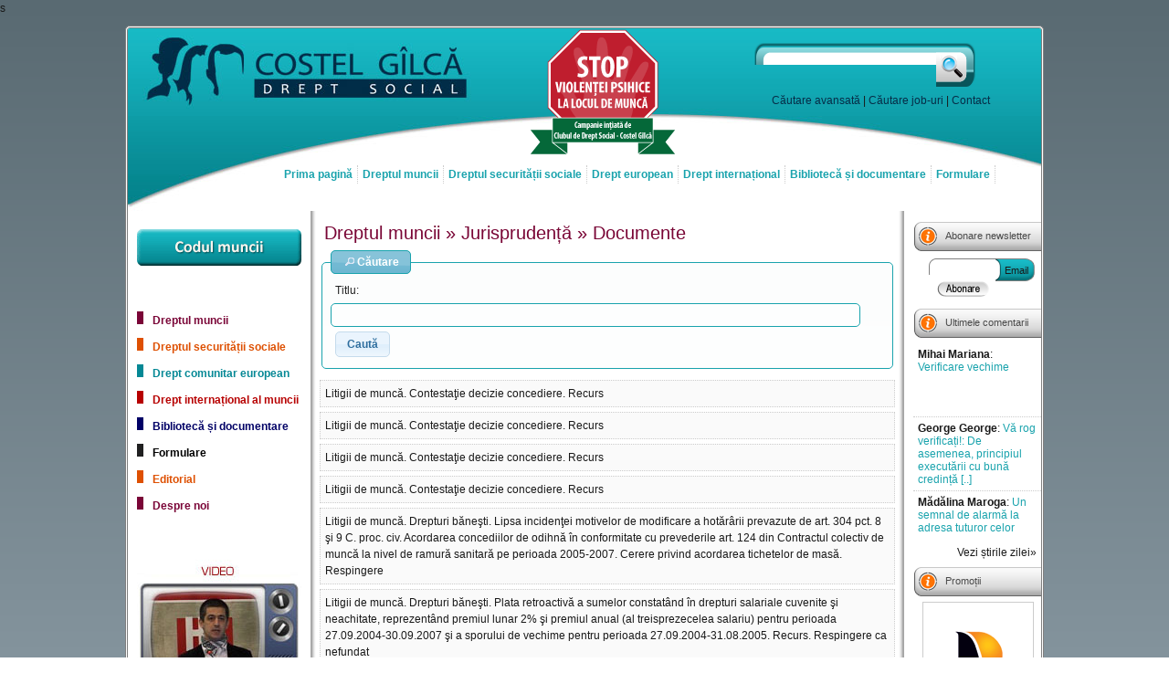

--- FILE ---
content_type: text/html; charset=utf-8
request_url: https://www.costelgilca.ro/jurisprudenta/documente/1/26/
body_size: 5887
content:
s<!DOCTYPE html PUBLIC "-//W3C//DTD XHTML 1.0 Transitional//EN" "http://www.w3.org/TR/xhtml1/DTD/xhtml1-transitional.dtd">
<html xmlns="http://www.w3.org/1999/xhtml">
<head>
	<title>Costel Gîlcă - Drept social - Dreptul muncii - Dreptul securității sociale</title>
	<meta name="description" content="Enciclopedie online de drept social - dreptul muncii și dreptul securității sociale. Legislație, jurisprudență, doctrină, dosare tematice, formulare, cărți și reviste din domeniu." />
	<meta http-equiv="content-type" content="text/html; charset=utf-8" />
	<link href="https://www.costelgilca.ro/favicon.png" rel="icon" type="image/png" />
	<link href="https://www.costelgilca.ro/favicon.png" rel="shortcut icon" type="image/png" />
	<link href="https://www.costelgilca.ro/stiri/rssfeed/" rel="alternate" type="application/rss+xml" />
	<link href='http://fonts.googleapis.com/css?family=Nova+Mono' rel='stylesheet' type='text/css' />
	<link href="https://www.costelgilca.ro/themes/default/index.css?ts=1366976196" rel="stylesheet" type="text/css" />
	<link href="https://www.costelgilca.ro/themes/nivoslider/themes/default/default.css" rel="stylesheet" type="text/css" />
	<link href="https://www.costelgilca.ro/themes/nivoslider/index.css" rel="stylesheet" type="text/css" />
	<link href="https://www.costelgilca.ro/themes/prephoto/index.css" rel="stylesheet" type="text/css" />
	<link href="https://www.costelgilca.ro/themes/ratings/index.css" rel="stylesheet" type="text/css" />
	<link href="https://www.costelgilca.ro/themes/redmond/index.css" rel="stylesheet" type="text/css" />
	<link href="https://www.costelgilca.ro/themes/treeview/index.css" rel="stylesheet" type="text/css" />
	<script type="text/javascript">var base_url = 'https://www.costelgilca.ro/';</script>
	<script src="https://www.costelgilca.ro/include/jquery/library.min.js" type="text/javascript"></script>
	<script src="https://www.costelgilca.ro/include/jquery/library-ui.min.js" type="text/javascript"></script>
	<script src="https://www.costelgilca.ro/include/jquery/cookie.min.js" type="text/javascript"></script>
	<script src="https://www.costelgilca.ro/include/jquery/nivoslider.min.js" type="text/javascript"></script>
	<script src="https://www.costelgilca.ro/include/jquery/prephoto.min.js" type="text/javascript"></script>
	<script src="https://www.costelgilca.ro/include/jquery/ratings.min.js" type="text/javascript"></script>
	<script src="https://www.costelgilca.ro/include/jquery/treeview.min.js" type="text/javascript"></script>
	<script src="https://www.costelgilca.ro/include/jquery/validate.min.js" type="text/javascript"></script>
	<script src="https://www.costelgilca.ro/include/jquery/vticker.min.js" type="text/javascript"></script>
	<script type="text/javascript" src="https://www.costelgilca.ro/include/jscript/functions.js"></script>
	<script type="text/javascript" src="https://www.costelgilca.ro/include/jscript/validation.js"></script>
	<script type="text/javascript" src="https://www.costelgilca.ro/include/jscript/actions.js"></script>
	<script type="text/javascript">
		$(document).ready(function()
		{
			$('#header h1').click(function(event) { document.location = base_url; });
			$('.meniuv .meniuv1 ul').slideDown();$('.meniuv .meniuv1 ul li .juris').addClass('selected');
//			$('#dialog2').dialog(
			{
				title: '',
				modal: true,
				autoOpen: false,
				draggable: true,
				resizable: false,
				height: 784,
				width: 470,
				show: 'fade',
				hide: 'fade',
				buttons:
				[			
					{
						text: 'Rasfoieste',
						click: function()
						{
							document.location = 'http://editurarosetti.ro/magazin/pdf/140.pdf';
							$.cookie('cg_campanie', 'off', { expires: 1, path: '/' });
							$(this).dialog('close');
						}
					},
					{
						text: 'Inchide',
						click: function()
						{

							$.cookie('cg_campanie', 'off', { expires: 1, path: '/' });
							$(this).dialog('close');
						}
					}
				]
			});
			popup(base_url + 'formular/popup/', 'dialog2');
		});
	</script>
	
	<script src="https://apis.google.com/js/plusone.js" type="text/javascript">
		{ lang: 'ro' }
	</script>
	<script type="text/javascript">
		var _gaq = _gaq || [];
		_gaq.push(['_setAccount', 'UA-21906248-1']);
		_gaq.push(['_trackPageview']);
		(function()
		{
			var ga = document.createElement('script'); ga.type = 'text/javascript'; ga.async = true;
			ga.src = ('https:' == document.location.protocol ? 'https://ssl' : 'http://www') + '.google-analytics.com/ga.js';
			var s = document.getElementsByTagName('script')[0]; s.parentNode.insertBefore(ga, s);
		})();
	</script>
	
</head>
<body>
	<div id="wrapper">
		
		<div id="header">
			<h1>Costel Gîlcă - Drept social - Dreptul muncii - Dreptul securității sociale</h1>
			<div id="search">
				<form action="https://www.costelgilca.ro/cautare/procesare/" method="post" name="search" onsubmit="return val_search()">
					<input type="text" name="text" />
					<button type="submit" name="submit" value="cauta_src">Caută</button>
				</form>
				<p class="clear">
					<a href="https://www.costelgilca.ro/cautare/" title="Căutare avasantă">Căutare avansată</a> |
					<a href="https://www.costelgilca.ro/cautare/joburi/" title="Căutare job-uri">Căutare job-uri</a> |
					<a href="https://www.costelgilca.ro/date-contact/" title="Date de contact">Contact</a>
				</p>
			</div>
			<div id="campanie">
				<a href="https://www.costelgilca.ro/campanie/" title="Stop violenței psihice la locul de muncă!">
					<img src="https://www.costelgilca.ro/images/promo/banner_violenta_small.png" alt="Stop violenței psihice la locul de muncă" />
				</a>
			</div>
		</div>
		<div id="meniuh">
			<ul class="meniuh">
				<li><a href="https://www.costelgilca.ro/" title="Prima pagină">Prima pagină</a></li>
				<li>
					<a href="#" title="Dreptul muncii" class="mentop">Dreptul muncii</a>
					<ul>
						<li><a href="https://www.costelgilca.ro/legislatie/document/1050/" title="Codul muncii">Codul muncii</a></li>
						<li><a href="https://www.costelgilca.ro/legislatie/documente/1/" title="Legislație">Legislație</a></li>
						<li><a href="https://www.costelgilca.ro/jurisprudenta/tematici/1/" title="Jurisprudență">Jurisprudență</a></li>
						<li><a href="https://www.costelgilca.ro/doctrina/tematici/1/" title="Doctrină">Doctrină</a></li>
					</ul>
				</li>
				<li>
					<a href="#" title="Dreptul securității sociale" class="mentop">Dreptul securității sociale</a>
					<ul>
						<li><a href="https://www.costelgilca.ro/legislatie/document/1032/" title="Pensii">Pensii</a></li>
						<li><a href="https://www.costelgilca.ro/legislatie/document/327/" title="Șomaj">Șomaj</a></li>
						<li><a href="https://www.costelgilca.ro/legislatie/document/411/" title="Sănătate">Sănătate</a></li>
						<li><a href="https://www.costelgilca.ro/legislatie/documente/2/" title="Legislaţie">Legislație</a></li>
						<li><a href="https://www.costelgilca.ro/jurisprudenta/tematici/2/" title="Jurisprudenţă">Jurisprudență</a></li>
						<li><a href="https://www.costelgilca.ro/doctrina/tematici/2/" title="Doctrină">Doctrină</a></li>
					</ul>
				</li>
				<li>
					<a href="#" title="Drept european" class="mentop">Drept european</a>
					<ul>
						<li><a href="https://www.costelgilca.ro/legislatie/documente/3/" title="Legislaţie">Legislație</a></li>
						<li><a href="https://www.costelgilca.ro/jurisprudenta/tematici/3/" title="Jurisprudenţă">Jurisprudență</a></li>
					</ul>
				</li>
				<li>
					<a href="#" title="Drept internațional" class="mentop">Drept internațional</a>
					<ul>
						<li><a href="https://www.costelgilca.ro/legislatie/documente/4/" title="Organizația Internațională a Muncii">Org. Internațională a Muncii</a></li>
						<li><a href="#" title="Legislația altor țări">Legislația altor țări</a></li>
					</ul>
				</li>
				<li>
					<a href="#" title="Bibliotecă și documentare" class="mentop">Bibliotecă și documentare</a>
					<ul>
						<li><a href="https://www.costelgilca.ro/carti/" title="Cărți">Cărți</a></li>
						<li><a href="https://www.costelgilca.ro/reviste/" title="Reviste">Reviste</a></li>
						<li><a href="https://www.costelgilca.ro/abonamente/" title="Abonamente" class="abons">Abonamente</a></li>
					</ul>
				</li>
				<li><a href="https://www.costelgilca.ro/formulare/" title="Formulare">Formulare</a></li>
			</ul>
			<div class="clear-both"></div>
		</div>
		<!-- jurisprudenta -->
		<div id="centru">
			<h2 id="top">Dreptul muncii &raquo; Jurisprudență &raquo; Documente</h2>
			<form action="https://www.costelgilca.ro/jurisprudenta/procesare/" method="post" name="form" class="form" onsubmit="return val_caut_juris()">
				<fieldset class="ui-widget ui-widget-content ui-corner-all">
					<legend class="ui-widget ui-widget-header ui-corner-all"><span class="ui-icon ui-icon-search fleft"></span> Căutare</legend>
					<input type="hidden" name="id_dom" value="1" />
					<input type="hidden" name="id_tem" value="26" />
					<label>Titlu:</label> <input type="text" name="titlu" size="80" value="" class="ui-widget-content ui-corner-all" />
					<button type="submit" name="submit" value="juris_src" title="Caută jurisprudență" class="buton">Caută</button>
				</fieldset>
			</form>
			<div id="lista">
				
				
				<div class="document" style="cursor: pointer" onclick="document.location='https://www.costelgilca.ro/jurisprudenta/document/2501/'">Litigii de muncă. Contestaţie decizie concediere. Recurs
</div>
				
				<div class="document" style="cursor: pointer" onclick="document.location='https://www.costelgilca.ro/jurisprudenta/document/2499/'">Litigii de muncă. Contestaţie decizie concediere. Recurs
</div>
				
				<div class="document" style="cursor: pointer" onclick="document.location='https://www.costelgilca.ro/jurisprudenta/document/2502/'">Litigii de muncă. Contestaţie decizie concediere. Recurs
</div>
				
				<div class="document" style="cursor: pointer" onclick="document.location='https://www.costelgilca.ro/jurisprudenta/document/2497/'">Litigii de muncă. Contestaţie decizie concediere. Recurs
</div>
				
				<div class="document" style="cursor: pointer" onclick="document.location='https://www.costelgilca.ro/jurisprudenta/document/2323/'">Litigii de muncă. Drepturi băneşti. Lipsa incidenţei motivelor de modificare a hotărârii prevazute de art. 304 pct. 8 şi 9 C. proc. civ. Acordarea concediilor de odihnă în conformitate cu prevederile art. 124 din Contractul colectiv de muncă la nivel de ramură sanitară pe perioada 2005-2007. Cerere privind acordarea tichetelor de masă. Respingere
</div>
				
				<div class="document" style="cursor: pointer" onclick="document.location='https://www.costelgilca.ro/jurisprudenta/document/2469/'">Litigii de muncă. Drepturi băneşti. Plata retroactivă a sumelor constatând în drepturi salariale cuvenite şi neachitate, reprezentând premiul lunar 2% şi premiul anual (al treisprezecelea salariu) pentru perioada 27.09.2004-30.09.2007 şi a sporului de vechime pentru perioada 27.09.2004-31.08.2005. Recurs. Respingere ca nefundat
</div>
				
				<div class="document" style="cursor: pointer" onclick="document.location='https://www.costelgilca.ro/jurisprudenta/document/2126/'">Litigii de muncă. Drepturi băneşti. Recurs. 
</div>
				
				<div class="document" style="cursor: pointer" onclick="document.location='https://www.costelgilca.ro/jurisprudenta/document/2153/'">Litigii de muncă. Drepturi băneşti. Recurs. 
</div>
				
				<div class="document" style="cursor: pointer" onclick="document.location='https://www.costelgilca.ro/jurisprudenta/document/2332/'">Litigii de muncă. Drepturi băneşti. Recurs. Achitarea sporului de vechime cuvenit pentru perioada 20 februarie 2004-22 mai 2006, actualizat în raport de inflaţie. Prescrierea dreptului la acţiune pentru restul pretenţiilor
</div>
				
				<div class="document" style="cursor: pointer" onclick="document.location='https://www.costelgilca.ro/jurisprudenta/document/2174/'">Litigii de muncă. Drepturi băneşti. Recurs. Acordare creşterilor salariale prevăzute de art. 1 din O.G. 10/2007, actualizate cu indicele de inflaţie şi cu aplicarea dobânzii legale. Tardivitatea recursului reclamanţilor-recurenţi
</div>
				
				<div class="document" style="cursor: pointer" onclick="document.location='https://www.costelgilca.ro/jurisprudenta/document/2132/'">Litigii de muncă. Drepturi băneşti. Recurs. Acordarea contravaloarii reclamntului a opt salarii medii nete, realizate pe ultimele 3 luni înainte de disponibilizare
</div>
				
				<div class="document" style="cursor: pointer" onclick="document.location='https://www.costelgilca.ro/jurisprudenta/document/2411/'">Litigii de muncă. Drepturi băneşti. Recurs. Acordarea drepturilor salariale cuvenite reclamantului pentru orele suplimentare prestate
</div>
				
				<div class="document" style="cursor: pointer" onclick="document.location='https://www.costelgilca.ro/jurisprudenta/document/2155/'">Litigii de muncă. Drepturi băneşti. Recurs. Acordarea plăţilor compensatorii
</div>
				
				<div class="document" style="cursor: pointer" onclick="document.location='https://www.costelgilca.ro/jurisprudenta/document/2148/'">Litigii de muncă. Drepturi băneşti. Recurs. Acordarea sporului de 50% pentru risc şi suprasolicitare neuropsihică
</div>
				
				<div class="document" style="cursor: pointer" onclick="document.location='https://www.costelgilca.ro/jurisprudenta/document/2322/'">Litigii de muncă. Drepturi băneşti. Recurs. Admitere în parte. Plata drepturilor salariale cuvenite şi neachitate, respectiv 799 lei, primă de Crăciun, pe anul 2004, şi 850 lei, primă de Paşte, pe anul 2005, sume ce vor fi reactualizate conform indicelui de inflaţie. Prescripţia dreptului material la acţiune. Respingere
</div>
				
				<div class="document" style="cursor: pointer" onclick="document.location='https://www.costelgilca.ro/jurisprudenta/document/2466/'">Litigii de muncă. Drepturi băneşti. Recurs. Admitere. Cerere privind plata salariului şi a sporurilor aferente, conform contractului individual de muncă. Respingere. Incidenţa dispoziţiilor Legii nr. 64/2006 privind protecţia salariaţilor în cazul transferului întreprinderilor
</div>
				
				<div class="document" style="cursor: pointer" onclick="document.location='https://www.costelgilca.ro/jurisprudenta/document/2443/'">Litigii de muncă. Drepturi băneşti. Recurs. Admitere. Obligarea pârâtului la plata avansului nerestituit, şi a dobânzii legale aferente
</div>
				
				<div class="document" style="cursor: pointer" onclick="document.location='https://www.costelgilca.ro/jurisprudenta/document/2385/'">Litigii de muncă. Drepturi băneşti. Recurs. Admiterea excepţiei lipsei calităţii procesuale pasive a pârâţilor Ministerul Finanţelor Publice şi Consiliul Naţional pentru Combaterea Discriminării. Cerere privind plata drepturilor salariale reprezentând sporul de confidenţialitate de până la 15%
</div>
				
				<div class="document" style="cursor: pointer" onclick="document.location='https://www.costelgilca.ro/jurisprudenta/document/2438/'">Litigii de muncă. Drepturi băneşti. Recurs. Admiterea excepţiei lipsei calităţii procesuale pasive a pârâtului Inspectoratul Şcolar al Judeţului Iaşi. Respingerea cererii privind acordarea sporului de stabilitate
</div>
				
				<div class="document" style="cursor: pointer" onclick="document.location='https://www.costelgilca.ro/jurisprudenta/document/2417/'">Litigii de muncă. Drepturi băneşti. Recurs. Admiterea excepţiei lipsei calităţii procesuale pasive invocate de pârâtul Ministerul Economiei şi Finanţelor. Respingerea acţiunii privind plata drepturilor salariale pentru perioada 1.01.2003-27.06.2004 ca urmare a intervenirii prescripţiei
</div>
				
				<div class="document" style="cursor: pointer" onclick="document.location='https://www.costelgilca.ro/jurisprudenta/document/2297/'">Litigii de muncă. Drepturi băneşti. Recurs. Admiterea excepţiei prescrierii dreptului la acţiune pentru pretenţiile aferente intervalului septembrie 2002-29 iunie. Plata despăgubirilor egale cu sporul de vechime neacordat pentru perioada 29 iunie 2004-1 ianuarie 2007, actualizat cu indicele de inflaţie
</div>
				
				<div class="document" style="cursor: pointer" onclick="document.location='https://www.costelgilca.ro/jurisprudenta/document/2392/'">Litigii de muncă. Drepturi băneşti. Recurs. Admiterea excepţiei prescripţiei dreptului la acţiune pentru perioada ianuarie-octombrie 2004. Actualizarea cu indicele de inflaţie a despăgubirilor reprezentând diferenţe drepturi salariale stabilite prin decizia civilă nr. 85/07.02.2007. Lipsa incidenţei motivului de recurs prevăzut de art. 304 pct. 4 C. proc. civ. Respingerea excepţiilor inadmisibilităţii şi a nulităţii cererii de chemare în judecată
</div>
				
				<div class="document" style="cursor: pointer" onclick="document.location='https://www.costelgilca.ro/jurisprudenta/document/2439/'">Litigii de muncă. Drepturi băneşti. Recurs. Admiterea excepţiei tardivităţii aplicării sancţiunii. Achitarea contestatorului a drepturilor salariale aferente celor 5 zile în care a avut suspendat contractul individual de muncă, în baza deciziei anulate, indexate şi reactualizate cu indicele de inflaţie la data plăţii efective
</div>
				
				<div class="document" style="cursor: pointer" onclick="document.location='https://www.costelgilca.ro/jurisprudenta/document/2382/'">Litigii de muncă. Drepturi băneşti. Recurs. Admiterea excepţiilor lipsei calităţii procesuale pasive a intimatelor şi a prescripţiei dreptului la acţiune
</div>
				
				<div class="document" style="cursor: pointer" onclick="document.location='https://www.costelgilca.ro/jurisprudenta/document/2313/'">Litigii de muncă. Drepturi băneşti. Recurs. Anularea deciziei de concediere. Reintegrarea contestatorului pe postul deţinut anterior. Plata drepturilor salariale de la data de 1 august 2007 şi până la reintegrarea efectivă. Plata indemnizaţiei aferente concediului de odihnă şi a primei de concediu pentru anul 2007
</div>
				
			</div>
			<div class="pagini"></div>
			<div class="clear"></div>
		</div>
		<div id="stanga">
			<!-- butoane -->
			<div id="buton-cod">
				<a href="https://www.costelgilca.ro/legislatie/document/1050/"
					class="buton-fade" title="Codul muncii">
					<span class="hover" style="opacity: 0">Codul muncii</span>
				</a>
			</div>
			<!-- meniu -->
			<div id="meniuv">
				<ul class="meniuv">
					<li class="meniuv1">
						<a href="#" title="Dreptul muncii" class="mentop">Dreptul muncii</a>
						<ul>
							<li><a href="https://www.costelgilca.ro/legislatie/document/1050/" title="Codul muncii">Codul muncii</a></li>
							<li><a href="https://www.costelgilca.ro/legislatie/documente/1/" title="Legislație" class="legis">Legislație</a></li>
							<li><a href="https://www.costelgilca.ro/jurisprudenta/tematici/1/" title="Jurisprudență" class="juris">Jurisprudență</a></li>
							<li><a href="https://www.costelgilca.ro/doctrina/tematici/1/" title="Doctrină" class="doct">Doctrină</a></li>
						</ul>
					</li>
					<li class="meniuv2">
						<a href="#" title="Dreptul securității sociale" class="mentop">Dreptul securității sociale</a>
						<ul>
							<li><a href="https://www.costelgilca.ro/legislatie/document/1032/" title="Pensii">Pensii</a></li>
							<li><a href="https://www.costelgilca.ro/legislatie/document/327/" title="Şomaj">Şomaj</a></li>
							<li><a href="https://www.costelgilca.ro/legislatie/document/411/" title="Sănătate">Sănătate</a></li>
							<li><a href="https://www.costelgilca.ro/legislatie/documente/2/" title="Legislaţie" class="legis">Legislaţie</a></li>
							<li><a href="https://www.costelgilca.ro/jurisprudenta/tematici/2/" title="Jurisprudenţă" class="juris">Jurisprudenţă</a></li>
							<li><a href="https://www.costelgilca.ro/doctrina/tematici/2/" title="Doctrină" class="doct">Doctrină</a></li>
						</ul>
					</li>
					<li class="meniuv3">
						<a href="#" title="Drept european" class="mentop">Drept comunitar european</a>
						<ul>
							<li><a href="https://www.costelgilca.ro/legislatie/documente/3/" title="Legislaţie" class="legis">Legislaţie</a></li>
							<li><a href="https://www.costelgilca.ro/jurisprudenta/tematici/3/" title="Jurisprudenţă" class="juris">Jurisprudenţă</a></li>
						</ul>
					</li>
					<li class="meniuv4">
						<a href="#" title="Drept internațional al muncii" class="mentop">Drept internațional al muncii</a>
						<ul>
							<li><a href="https://www.costelgilca.ro/legislatie/documente/4/" title="Organizația Internațională a Muncii" class="legis">Org. Internațională a Muncii</a></li>
							<li><a href="#" title="Legislația altor țări">Legislația altor țări</a></li>
						</ul>
					</li>
					<li class="meniuv5">
						<a href="#" title="Bibliotecă și documentare" class="mentop">Bibliotecă și documentare</a>
						<ul>
							<li><a href="https://www.costelgilca.ro/carti/" title="Cărți" class="carti">Cărți</a></li>
							<li><a href="https://www.costelgilca.ro/reviste/" title="Reviste" class="revis">Reviste</a></li>
							<li><a href="https://www.costelgilca.ro/abonamente/" title="Abonamente" class="abons">Abonamente</a></li>
						</ul>
					</li>
					<li class="meniuv6">
						<a href="https://www.costelgilca.ro/formulare/lista/" title="Formulare">Formulare</a>
					</li>
				<!--	<li class="meniuv7">
						<a href="#" title="Evenimente" class="mentop">Evenimente</a>
						<ul>
							<li><a href="https://www.costelgilca.ro/evenimente/calendar/2013/" title="Calendar 2013">Calendar 2013</a></li>
							<li><a href="https://www.costelgilca.ro/evenimente/lista/" title="Listă completă" class="lista">Listă completă</a></li>
							<li><a href="https://www.costelgilca.ro/evenimente/lectori/" title="Lectori și invitați" class="lectori">Lectori și invitați</a></li>
							<li><a href="https://www.costelgilca.ro/evenimente/seminarii/" title="Seminarii in-house" class="seminarii">Seminarii in-house</a></li>
						</ul>
					</li>	-->
					<li class="meniuv8">
						<a href="https://www.costelgilca.ro/stiri/cautare/1/" title="Editorial">Editorial</a>
					</li>
					<li class="meniuv9">
						<a href="#" title="Despre noi" class="mentop">Despre noi</a>
						<ul>
							<li><a href="https://www.costelgilca.ro/cuvant-inainte/" title="Cuvânt înainte" class="cuvant">Cuvânt înainte</a></li>
							<li><a href="https://www.costelgilca.ro/costel-gilca/" title="Costel Gîlcă" class="costel">Costel Gîlcă</a></li>
							<li><a href="https://www.costelgilca.ro/echipa-noastra/" title="Echipa noastră" class="echipa">Echipa noastră</a></li>
							<li><a href="https://www.costelgilca.ro/date-contact/" title="Date de contact" class="contact">Date de contact</a></li>
							<li><a href="https://www.costelgilca.ro/directoare/" title="Directoare" class="directoare">Directoare</a></li>
						</ul>
					</li>
				</ul>
			</div>
			<!-- banner -->
			
			<!-- banner -->
			
			<div class="slider-wrapper theme-default">
				<div class="ribbon"></div>
				<div class="noSlider">
					<a href="http://www.costelgilca.ro/video/" target="_blank" title="Video - Înregistrări video evenimente"><img src="https://www.costelgilca.ro/./files/promo/6a21d032ef0ca63000ba40ffacd81024.jpg" width="180" height="150" alt="banner" /></a>
				</div>
			</div>
			
			<!-- banner -->
			
			<!-- banner -->
			
			<div class="slider-wrapper theme-default">
				<div class="ribbon"></div>
				<div class="noSlider">
					<a href="http://editurarosetti.ro/magazin/pdf/140.pdf" target="_blank" title="Codul Muncii"><img src="https://www.costelgilca.ro/./files/promo/5f4bfc4f633b6a796345015622ba20cb.png" width="180" height="256" alt="banner" /></a>
				</div>
			</div>
			
			<div class="clear-both"></div>
		</div>
		<div id="dreapta">
			<div style="text-align: center">
				
			</div>
			<div id="news">
				<h3>Abonare newsletter</h3>
				<form action="https://www.costelgilca.ro/utilizatori/procesare/" method="post" name="abonare" onsubmit="return val_news()">
					<div><label>Email</label><input type="text" name="email" /></div>
					<div><button type="submit" name="submit" value="add_news">Abonare</button></div>
				</form>
			</div>
			<div id="ticker">
				<h3>Ultimele comentarii</h3>
				<div class="vticker">
					<ul>
						<li>
							<span class="autor">Mihai Mariana</span>:
							<a href="https://www.costelgilca.ro/stiri/document/11186/#comments" title="Vezi comentariul">
								Verificare vechime
							</a>
						</li>
						<li>
							<span class="autor">George George</span>:
							<a href="https://www.costelgilca.ro/stiri/document/5939/#comments" title="Vezi comentariul">
								Vă rog verificați!: 
De asemenea, principiul executării cu bună credință [..]							</a>
						</li>
						<li>
							<span class="autor">Mădălina Maroga</span>:
							<a href="https://www.costelgilca.ro/stiri/document/11529/#comments" title="Vezi comentariul">
								Un semnal de alarmă la adresa tuturor celor implicati in [..]							</a>
						</li>
						<li>
							<span class="autor">Liviu</span>:
							<a href="https://www.costelgilca.ro/stiri/document/11186/#comments" title="Vezi comentariul">
								Doresc sa aflu  vechimea in munca incerc sa fac [..]							</a>
						</li>
						<li>
							<span class="autor">Miron vladut</span>:
							<a href="https://www.costelgilca.ro/stiri/document/11186/#comments" title="Vezi comentariul">
								Ani de munca
							</a>
						</li>
						<li>
							<span class="autor">Marius</span>:
							<a href="https://www.costelgilca.ro/stiri/document/10805/#comments" title="Vezi comentariul">
								Comentariu - test							</a>
						</li>
						<li>
							<span class="autor">Marius</span>:
							<a href="https://www.costelgilca.ro/stiri/document/10926/#comments" title="Vezi comentariul">
								Comentariu - test							</a>
						</li>
						<li>
							<span class="autor">Marius</span>:
							<a href="https://www.costelgilca.ro/stiri/document/11073/#comments" title="Vezi comentariul">
								Comentariu test							</a>
						</li>
						<li>
							<span class="autor">Bocenu Florentin</span>:
							<a href="https://www.costelgilca.ro/stiri/document/11186/#comments" title="Vezi comentariul">
								Doresc verificare vechime							</a>
						</li>
						<li>
							<span class="autor">Bocenu Florentin</span>:
							<a href="https://www.costelgilca.ro/stiri/document/11186/#comments" title="Vezi comentariul">
								Doresc să știu ce vechime am							</a>
						</li>
					</ul>
				</div>
				<div class="dreapta" style="margin: 10px 5px 0">
					<a href="https://www.costelgilca.ro/stiri/" title="Vezi știrile zilei">Vezi știrile zilei&raquo;</a>
				</div>
			</div>
			<div id="promo">
				<h3>Promoții</h3>
				
				<div class="slider-wrapper theme-default">
					<div class="ribbon"></div>
					<div class="noSlider">
						<a href="http://www.dobrinescudobrev.ro/" target="_blank" title="Dobrinescu Dobrev"><img src="https://www.costelgilca.ro/./files/promo/2f0c1418562d09ebc6f89fea134ba803.png" width="120" height="180" alt="banner" /></a>
					</div>
				</div>
				
				
			</div>
			<div class="clear"></div>
		</div>
		<div id="footer">
			<div id="websites">
				<ul>
					<li><a href="http://www.codul-muncii.eu" target="_blank" title="Codul muncii" id="cod-munca">Codul muncii</a></li>
					<li><a href="http://www.codcivil.ro" target="_blank" title="Codul civil" id="cod-civil">Cod civil</a></li>
					<li><a href="http://www.codproceduracivila.ro" target="_blank" title="Codul de procedură civilă" id="pro-civil">Cod procedură civilă</a></li>
					<li><a href="http://www.codpenal.ro" target="_blank" title="Codul penal" id="cod-penal">Cod penal</a></li>
					<li><a href="http://www.codprocedurapenala.ro" target="_blank" title="Codul de procedură penală" id="pro-penal">Cod procedură penală</a></li>
					<li><a href="http://www.codadministrativ.ro" target="_blank" title="Codul administrativ" id="cod-admin">Cod administrativ</a></li>
					<li><a href="http://www.codcomercial.ro" target="_blank" title="Codul comercial" id="cod-comert">Cod comercial</a></li>
					<li><a href="http://www.codinsolventa.ro" target="_blank" title="Codul de insolvență" id="cod-insolv">Cod insolvență</a></li>
					<li><a href="http://www.golege.ro" target="_blank" title="Go Lege" id="go-lege">Go Lege</a></li>
				</ul>
			</div>
			<div class="clear-both"></div>
			<div id="socialweb">
				<ul>
					<li><a href="http://www.facebook.com/pages/Bucharest-Romania/Costelgilcaro/139653776059701" target="_blank" title="Costel Gîlcă on Facebook" id="facebook">Costel Gîlcă on Facebook</a></li>
					<li><a href="http://www.linkedin.com/companies/www%2Ecostelgilca%2Ero?trk=fc_badge" target="_blank" title="Costel Gîlcă on LinkedIn" id="linkedin">Costel Gîlcă on LinkedIn</a></li>
					<li><a href="http://www.costelgilca.ro/stiri/rssfeed/" target="_blank" title="Costel Gîlcă RSS Feed" id="rssfeed">Costel Gîlcă RSS Feed</a></li>
				</ul>
			</div>
			<div class="clear"></div>
			
			<div id="monitors">
				<!-- trafic.ro -->
				<script type="text/javascript">t_rid="costelgilca";</script>
				<script type="text/javascript" src="http://storage.trafic.ro/js/trafic.js"></script>
				<noscript>
					<a href="http://www.trafic.ro/?rid=costelgilca" target="_blank"><img border="0" alt="trafic ranking" src="http://log.trafic.ro/cgi-bin/pl.dll?rid=costelgilca"/></a>
					<a href="http://www.trafic.ro">Statistici web</a>
				</noscript>
			</div>
			<div class="clear-both"></div>
			
		</div>
	</div>
	
	<div id="dialog1"></div>
	<div id="dialog2"></div>
	
</body>
</html><script id="Cookiebot" src="https://consent.cookiebot.com/uc.js" data-cbid="52e90037-118a-4799-83ca-a00af18db868" data-blockingmode="auto" type="text/javascript"></script>

--- FILE ---
content_type: text/css
request_url: https://www.costelgilca.ro/themes/ratings/index.css
body_size: -199
content:
/*!
 * jQuery UI Stars v3.0.1
 * http://plugins.jquery.com/project/Star_Rating_widget
 *
 * Copyright (c) 2010 Marek "Orkan" Zajac (orkans@gmail.com)
 * Dual licensed under the MIT and GPL licenses.
 * http://docs.jquery.com/License
 *
 * $Rev: 164 $
 * $Date:: 2010-05-01 #$
 * $Build: 35 (2010-05-01)
 *
 */
.ui-stars-star,
.ui-stars-cancel {
  float: left;
  display: block;
  overflow: hidden;
  text-indent: -999em;
  cursor: pointer;
}
.ui-stars-star a,
.ui-stars-cancel a {
  width: 16px;
  height: 15px;
  display: block;
  background: url(images/stars.gif) no-repeat 0 0;
}
.ui-stars-star a {
  background-position: 0 -32px;
}
.ui-stars-star-on a {
  background-position: 0 -48px;
}
.ui-stars-star-hover a {
  background-position: 0 -64px;
}
.ui-stars-cancel-hover a {
  background-position: 0 -16px;
}
.ui-stars-star-disabled,
.ui-stars-star-disabled a,
.ui-stars-cancel-disabled a {
  cursor: default !important;
}


--- FILE ---
content_type: text/javascript
request_url: https://www.costelgilca.ro/include/jquery/cookie.min.js
body_size: -98
content:
jQuery.cookie=function(name,value,options){if(typeof value!="undefined"){options=options||{};if(value===null){value="";options.expires=-1;}var expires="";if(options.expires&&(typeof options.expires=="number"||options.expires.toUTCString)){var date;if(typeof options.expires=="number"){date=new Date();date.setTime(date.getTime()+(options.expires*24*60*60*1000));}else{date=options.expires;}expires="; expires="+date.toUTCString();}var path=options.path?"; path="+options.path:"";var domain=options.domain?"; domain="+options.domain:"";var secure=options.secure?"; secure":"";document.cookie=[name,"=",encodeURIComponent(value),expires,path,domain,secure].join("");}else{var cookieValue=null;if(document.cookie&&document.cookie!=""){var cookies=document.cookie.split(";");for(var i=0;i<cookies.length;i++){var cookie=jQuery.trim(cookies[i]);if(cookie.substring(0,name.length+1)==(name+"=")){cookieValue=decodeURIComponent(cookie.substring(name.length+1));break;}}}return cookieValue;}};

--- FILE ---
content_type: text/javascript
request_url: https://www.costelgilca.ro/include/jscript/functions.js
body_size: 2102
content:
/*********************/
/* General Functions */
/*********************/

/*function browser()
{
	var browser = navigator.appName;
	var version = navigator.appVersion;
	var thestart = parseFloat(version.indexOf("MSIE")) + 1;
	var brow_ver = parseFloat(version.substring(thestart + 4, thestart + 7));
	if(browser == "Microsoft Internet Explorer" && brow_ver <= 6) document.location = 'browser/';
}*/

function check(form, name)
{
	var ret = new Array();
	for(var cnt = 0; cnt < form.elements.length; cnt ++)
	{
		var elm = form.elements[cnt];
		if(elm.type == "checkbox" && elm.name == name && elm.checked) ret.push(elm.value);
	}
	return ret;
}

function get_size(which)
{
	var x = 0, y = 0;
	if(typeof(window.innerWidth ) == 'number')
	{
		//Non-IE
		x = window.innerWidth;
		y = window.innerHeight;
	}
	else if(document.documentElement && (document.documentElement.clientWidth || document.documentElement.clientHeight))
	{
		//IE 6+ in 'standards compliant mode'
		x = document.documentElement.clientWidth;
		y = document.documentElement.clientHeight;
	}
	else if(document.body && (document.body.clientWidth || document.body.clientHeight))
	{
		//IE 4 compatible
		x = document.body.clientWidth;
		y = document.body.clientHeight;
	}
	switch(which)
	{
		case 'x':return x;break;
		case 'y':return y;break;
	}
}

function redirect(link)
{
	document.location = link;
	return true;
}

function save_url(link)
{
	if(link.indexOf('utilizatori') == -1)
	{
		$.cookie('cg_saved_url', link, { expires: null, path: '/' });
	}
	return true;
}

function trim(string)
{
	while(string.substring(0, 1) == ' ') string = string.substring(1, string.length);
	while(string.substring(string.length - 1, string.length) == ' ') string = string.substring(0, string.length - 1);
	return string;
}

/********************/
/* Banner Functions */
/********************/

var bnr_rot_idx = 0;
var bnr_rot_cnt = 2;
var bnr_rot_dat = new Array('banner_seminar.swf', 'banner_tabara.swf');

function rotate()
{
	if(bnr_rot_idx == bnr_rot_cnt) bnr_rot_idx = 0;
	var object = document.getElementById('banner_object');
	var param = document.getElementById('banner_param');
	object.data = base_url + 'flash/' + bnr_rot_dat[bnr_rot_idx];
	param.value = bnr_rot_dat[bnr_rot_idx];
	bnr_rot_idx ++;
	return true;
}

/******************/
/* Form Functions */
/******************/

var frm_ins_cnt = 1;

function frm_ins_add(parent)
{
	frm_ins_cnt ++;
	document.getElementById('frm_ins_cnt').value = frm_ins_cnt;
	var new_htm = '';
	var new_elm = document.createElement('fieldset');
	new_elm.setAttribute('id', 'frm_ins_pers_' + frm_ins_cnt);
	//new_elm.setAttribute('class', 'ui-widget ui-widget-content ui-corner-all');
	new_htm = '<legend>Persoana ' + frm_ins_cnt + '</legend>';
	new_htm += '<p><label for="frm_ins_nume_' + frm_ins_cnt + '"">Nume:</label>';
	new_htm += '<input type="text" id="frm_ins_nume_' + frm_ins_cnt + '" name="nume_' + frm_ins_cnt + '" title="Introduce\u021bi numele" class="required" /></p>';
	new_htm += '<p><label for="frm_ins_nume_' + frm_ins_cnt + '"">Prenume:</label>';
	new_htm += '<input type="text" id="frm_ins_pren_' + frm_ins_cnt + '" name="pren_' + frm_ins_cnt + '" title="Introduce\u021bi prenumele" class="required" /></p>';
	new_htm += '<p><label for="frm_ins_nume_' + frm_ins_cnt + '"">Func\u021bie:</label>';
	new_htm += '<input type="text" id="frm_ins_func_' + frm_ins_cnt + '" name="func_' + frm_ins_cnt + '" title="Introduce\u021bi func\u021bia" class="required" /></p>';
	new_htm += '<p><label for="frm_ins_mail_' + frm_ins_cnt + '"">E-mail:</label>';
	new_htm += '<input type="text" id="frm_ins_mail_' + frm_ins_cnt + '" name="mail_' + frm_ins_cnt + '" title="Introduce\u021bi adresa de e-mail" class="required" /></p>';
	new_htm += '<p><label for="frm_ins_tele_' + frm_ins_cnt + '"">Telefon:</label>';
	new_htm += '<input type="text" id="frm_ins_tele_' + frm_ins_cnt + '" name="tele_' + frm_ins_cnt + '" title="Introduce\u021bi num\u0103rul de telefon" class="required" /></p>';
	new_htm += '<p><label for="frm_ins_camr_' + frm_ins_cnt + '"">Pachet:</label>';
	new_htm += '<select id="frm_ins_camr'  + frm_ins_cnt + '" name="pack_'  + frm_ins_cnt + '">';
	new_htm += '<option value="1 zi">1 zi = 400 lei</option></select></p>';
	new_htm += '<p><input type="checkbox" checked="checked" id="frm_ins_news_' + frm_ins_cnt + '" name="news_' + frm_ins_cnt + '" value="1" style="min-width: 0; margin-left: 110px" />';
	new_htm += '<label for="frm_ins_news_'  + frm_ins_cnt + '" style="color: #666">Sunt de acord cu primirea newsletter-ului</label></p>';
	new_htm += '<div class="float-left"><span class="ui-icon ui-icon-plus float-left"></span>';
	new_htm += '<a href="#" onclick="frm_ins_add(\'frm_ins_pers\'); return false">Adaug\u0103 o persoan\u0103</a></div>';
	new_htm += '<div class="float-right"><span class="ui-icon ui-icon-close float-left"></span>';
	new_htm += '<a href="#" onclick="frm_ins_del(\'frm_ins_pers\', \'frm_ins_pers_' + frm_ins_cnt + '\'); return false">Șterge</a></div><div class="clear"></div>';
	new_elm.innerHTML = new_htm;
	document.getElementById(parent).appendChild(new_elm);
	css_init();
}

function frm_ins_del(parent, child)
{
	frm_ins_cnt --;
	document.getElementById('frm_ins_cnt').value = frm_ins_cnt;
	var node = document.getElementById(child);
	document.getElementById(parent).removeChild(node);
}

function frm_ins_tip(type)
{
	if(type == 'pf')
	{
		document.getElementById('frm_ins_soct').style.display = 'none';
		document.getElementById('frm_ins_denm').value = 'Legal Mount';
		document.getElementById('frm_ins_codf').value = '27286312';
		document.getElementById('frm_ins_regc').value = 'J40/7808/2010';
		document.getElementById('frm_ins_oras').value = 'Bucuresti';
		document.getElementById('frm_ins_adrs').value = 'Str. Aurel Vlaicu, nr. 63';
	}
	else
	{
		document.getElementById('frm_ins_soct').style.display = 'block';
		document.getElementById('frm_ins_denm').value = '';
		document.getElementById('frm_ins_codf').value = '';
		document.getElementById('frm_ins_regc').value = '';
		document.getElementById('frm_ins_oras').value = '';
		document.getElementById('frm_ins_adrs').value = '';
	}
	return true;
}

function frm_hnd_set(action, type)
{
	var cook = 'cg_formular';
	var form = '.formular > fieldset > div';
	var hand = '.form-hand';
	var find = $(hand).length;
	var state = null;
	if(find == 0)
	{
		return false;
	}
	if(action == 'keep')
	{
		state = $.cookie(cook);
		if(state != null)
		{
			action = state;
		}
		else
		{
			action = 'on';
		}
	}
	if(action == 'on')
	{
		$(hand).html('&uarr; Ascunde formularul &uarr;');
		if(type == 'slide')
		{
			$(form).slideDown();
		}
		else
		{
			$(form).show();
		}
		$.cookie(cook, 'on', { expires: null, path: '/' });
	}
	if(action == 'off')
	{
		$(hand).html('&darr; Arată formularul &darr;');
		if(type == 'slide')
		{
			$(form).slideUp();
		}
		else
		{
			$(form).hide();
		}
		$.cookie(cook, 'off', { expires: null, path: '/' });
	}
	return true;
}

function frm_hnd_clk()
{
	var cook = 'cg_formular';
	var form = '.formular > fieldset > div';
	var hand = '.form-hand';
	var find = $(hand).length;
	if(find == 0)
	{
		return false;
	}
	var state = $.cookie('cg_formular');
	if(state == 'on')
	{
		$(hand).html('&darr; Arată formularul &darr;');
		$(form).slideUp();
		$.cookie(cook, 'off', { expires: null, path: '/' });
	}
	if(state == 'off')
	{
		$(hand).html('&uarr; Ascunde formularul &uarr;');
		$(form).slideDown();
		$.cookie(cook, 'on', { expires: null, path: '/' });
	}
	if(state == null)
	{
		frm_hnd_set('on', 'simple');
	}
	return true;
}

function frm_abon_sel(id_abon)
{
	var url = base_url + 'utilizatori/ajax/abon_text/';
	$.post(
		url,
		{
			id: id_abon
		},
		function(data)
		{
			var text = '<h3>' + data.titlu + '</h3>' + data.text;
			var tip_ref = $('#frm_abon_tip');
			var txt_ref = $('#frm_abon_txt');
			var but_ref = $('#frm_abon_sav');
			tip_ref.val(data.tip);
			txt_ref.html(text);
			if(data.pret > 0)
			{
				txt_ref.append('<p>Preț: <strong>' + data.pret + ' euro</strong> + TVA.</p>');
				but_ref.find('.ui-button-text').html('Plătește');
			}
			else
			{
				but_ref.find('.ui-button-text').html('Salvează');
			}
			but_ref.button();
		},
		'json'
	);
	return true;
}

/****************/
/* UI Functions */
/****************/

function css_init(what)
{
	var type = (typeof what === 'undefined') ? 'all' : what;
	if(type == 'events' || type == 'all')
	{
		// evenimente
		$('.event-box').addClass('ui-widget ui-widget-content ui-corner-all');
		$('.event-icon').addClass('ui-icon ui-icon-clock');
		$('.event-quot').addClass('ui-corner-all');
	}
	if(type == 'forms' || type == 'all')
	{
		// formulare
		$('.formular legend').addClass('ui-widget ui-widget-header ui-corner-all');
		$('.formular fieldset, .formular select, .formular input, .formular textarea').addClass('ui-widget ui-widget-content ui-corner-all');
	}
	if(type == 'vcard' || type == 'all')
	{
		// contact
		$('.vcard-box').addClass('ui-corner-all');
	}
}

function drawer(link, object, clsnam)
{
	var target = '#' + object;
	var clasa = '.' + clsnam;
	var temp = clsnam + '_on'
	$(target).removeClass(clsnam).addClass(temp);
	$(clasa).slideUp();
	$(target).removeClass(temp).addClass(clsnam);
	$(target).slideUp(function()
	{
		$(target).html('<div class="loader"><p>Loading</p></div>');
		$.post(link, function(data)
		{
			$(target).html(data);
			$(target).slideDown();
		});
	});
}

function popup(link, object, text, width)
{
	var target = '#' + object;
	$(target).html('<div class="loader"><p>Loading</p></div>');
	if(text != '') $(target).dialog('option', 'title', text);
	if(width) $(target).dialog('option', 'width', width);
	$(target).dialog('open');
	$.post(link, function(data)
	{
		$(target).html(data);
	});
}

function news_sub()
{
	var value = $.cookie('news_sub');
	if(!value)
	{
		$.cookie('news_sub', true, {expires: 365});
		popup(base_url + 'utilizatori/abonare/', 'dialog2', 'Abonare newsletter', 400);
	}
	return true;
}